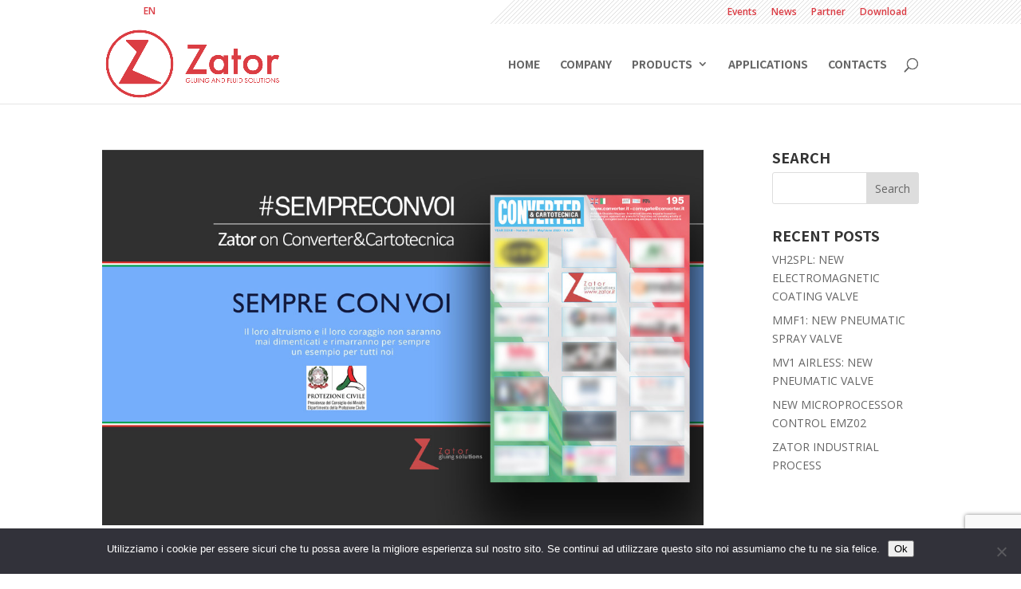

--- FILE ---
content_type: text/html; charset=utf-8
request_url: https://www.google.com/recaptcha/api2/anchor?ar=1&k=6LfKGtkZAAAAAHikgIZm8V0Ul2aNDsCvs7YcIzqx&co=aHR0cHM6Ly93d3cuemF0b3IuaXQ6NDQz&hl=en&v=PoyoqOPhxBO7pBk68S4YbpHZ&size=invisible&anchor-ms=20000&execute-ms=30000&cb=8fnbnpf19oeq
body_size: 48605
content:
<!DOCTYPE HTML><html dir="ltr" lang="en"><head><meta http-equiv="Content-Type" content="text/html; charset=UTF-8">
<meta http-equiv="X-UA-Compatible" content="IE=edge">
<title>reCAPTCHA</title>
<style type="text/css">
/* cyrillic-ext */
@font-face {
  font-family: 'Roboto';
  font-style: normal;
  font-weight: 400;
  font-stretch: 100%;
  src: url(//fonts.gstatic.com/s/roboto/v48/KFO7CnqEu92Fr1ME7kSn66aGLdTylUAMa3GUBHMdazTgWw.woff2) format('woff2');
  unicode-range: U+0460-052F, U+1C80-1C8A, U+20B4, U+2DE0-2DFF, U+A640-A69F, U+FE2E-FE2F;
}
/* cyrillic */
@font-face {
  font-family: 'Roboto';
  font-style: normal;
  font-weight: 400;
  font-stretch: 100%;
  src: url(//fonts.gstatic.com/s/roboto/v48/KFO7CnqEu92Fr1ME7kSn66aGLdTylUAMa3iUBHMdazTgWw.woff2) format('woff2');
  unicode-range: U+0301, U+0400-045F, U+0490-0491, U+04B0-04B1, U+2116;
}
/* greek-ext */
@font-face {
  font-family: 'Roboto';
  font-style: normal;
  font-weight: 400;
  font-stretch: 100%;
  src: url(//fonts.gstatic.com/s/roboto/v48/KFO7CnqEu92Fr1ME7kSn66aGLdTylUAMa3CUBHMdazTgWw.woff2) format('woff2');
  unicode-range: U+1F00-1FFF;
}
/* greek */
@font-face {
  font-family: 'Roboto';
  font-style: normal;
  font-weight: 400;
  font-stretch: 100%;
  src: url(//fonts.gstatic.com/s/roboto/v48/KFO7CnqEu92Fr1ME7kSn66aGLdTylUAMa3-UBHMdazTgWw.woff2) format('woff2');
  unicode-range: U+0370-0377, U+037A-037F, U+0384-038A, U+038C, U+038E-03A1, U+03A3-03FF;
}
/* math */
@font-face {
  font-family: 'Roboto';
  font-style: normal;
  font-weight: 400;
  font-stretch: 100%;
  src: url(//fonts.gstatic.com/s/roboto/v48/KFO7CnqEu92Fr1ME7kSn66aGLdTylUAMawCUBHMdazTgWw.woff2) format('woff2');
  unicode-range: U+0302-0303, U+0305, U+0307-0308, U+0310, U+0312, U+0315, U+031A, U+0326-0327, U+032C, U+032F-0330, U+0332-0333, U+0338, U+033A, U+0346, U+034D, U+0391-03A1, U+03A3-03A9, U+03B1-03C9, U+03D1, U+03D5-03D6, U+03F0-03F1, U+03F4-03F5, U+2016-2017, U+2034-2038, U+203C, U+2040, U+2043, U+2047, U+2050, U+2057, U+205F, U+2070-2071, U+2074-208E, U+2090-209C, U+20D0-20DC, U+20E1, U+20E5-20EF, U+2100-2112, U+2114-2115, U+2117-2121, U+2123-214F, U+2190, U+2192, U+2194-21AE, U+21B0-21E5, U+21F1-21F2, U+21F4-2211, U+2213-2214, U+2216-22FF, U+2308-230B, U+2310, U+2319, U+231C-2321, U+2336-237A, U+237C, U+2395, U+239B-23B7, U+23D0, U+23DC-23E1, U+2474-2475, U+25AF, U+25B3, U+25B7, U+25BD, U+25C1, U+25CA, U+25CC, U+25FB, U+266D-266F, U+27C0-27FF, U+2900-2AFF, U+2B0E-2B11, U+2B30-2B4C, U+2BFE, U+3030, U+FF5B, U+FF5D, U+1D400-1D7FF, U+1EE00-1EEFF;
}
/* symbols */
@font-face {
  font-family: 'Roboto';
  font-style: normal;
  font-weight: 400;
  font-stretch: 100%;
  src: url(//fonts.gstatic.com/s/roboto/v48/KFO7CnqEu92Fr1ME7kSn66aGLdTylUAMaxKUBHMdazTgWw.woff2) format('woff2');
  unicode-range: U+0001-000C, U+000E-001F, U+007F-009F, U+20DD-20E0, U+20E2-20E4, U+2150-218F, U+2190, U+2192, U+2194-2199, U+21AF, U+21E6-21F0, U+21F3, U+2218-2219, U+2299, U+22C4-22C6, U+2300-243F, U+2440-244A, U+2460-24FF, U+25A0-27BF, U+2800-28FF, U+2921-2922, U+2981, U+29BF, U+29EB, U+2B00-2BFF, U+4DC0-4DFF, U+FFF9-FFFB, U+10140-1018E, U+10190-1019C, U+101A0, U+101D0-101FD, U+102E0-102FB, U+10E60-10E7E, U+1D2C0-1D2D3, U+1D2E0-1D37F, U+1F000-1F0FF, U+1F100-1F1AD, U+1F1E6-1F1FF, U+1F30D-1F30F, U+1F315, U+1F31C, U+1F31E, U+1F320-1F32C, U+1F336, U+1F378, U+1F37D, U+1F382, U+1F393-1F39F, U+1F3A7-1F3A8, U+1F3AC-1F3AF, U+1F3C2, U+1F3C4-1F3C6, U+1F3CA-1F3CE, U+1F3D4-1F3E0, U+1F3ED, U+1F3F1-1F3F3, U+1F3F5-1F3F7, U+1F408, U+1F415, U+1F41F, U+1F426, U+1F43F, U+1F441-1F442, U+1F444, U+1F446-1F449, U+1F44C-1F44E, U+1F453, U+1F46A, U+1F47D, U+1F4A3, U+1F4B0, U+1F4B3, U+1F4B9, U+1F4BB, U+1F4BF, U+1F4C8-1F4CB, U+1F4D6, U+1F4DA, U+1F4DF, U+1F4E3-1F4E6, U+1F4EA-1F4ED, U+1F4F7, U+1F4F9-1F4FB, U+1F4FD-1F4FE, U+1F503, U+1F507-1F50B, U+1F50D, U+1F512-1F513, U+1F53E-1F54A, U+1F54F-1F5FA, U+1F610, U+1F650-1F67F, U+1F687, U+1F68D, U+1F691, U+1F694, U+1F698, U+1F6AD, U+1F6B2, U+1F6B9-1F6BA, U+1F6BC, U+1F6C6-1F6CF, U+1F6D3-1F6D7, U+1F6E0-1F6EA, U+1F6F0-1F6F3, U+1F6F7-1F6FC, U+1F700-1F7FF, U+1F800-1F80B, U+1F810-1F847, U+1F850-1F859, U+1F860-1F887, U+1F890-1F8AD, U+1F8B0-1F8BB, U+1F8C0-1F8C1, U+1F900-1F90B, U+1F93B, U+1F946, U+1F984, U+1F996, U+1F9E9, U+1FA00-1FA6F, U+1FA70-1FA7C, U+1FA80-1FA89, U+1FA8F-1FAC6, U+1FACE-1FADC, U+1FADF-1FAE9, U+1FAF0-1FAF8, U+1FB00-1FBFF;
}
/* vietnamese */
@font-face {
  font-family: 'Roboto';
  font-style: normal;
  font-weight: 400;
  font-stretch: 100%;
  src: url(//fonts.gstatic.com/s/roboto/v48/KFO7CnqEu92Fr1ME7kSn66aGLdTylUAMa3OUBHMdazTgWw.woff2) format('woff2');
  unicode-range: U+0102-0103, U+0110-0111, U+0128-0129, U+0168-0169, U+01A0-01A1, U+01AF-01B0, U+0300-0301, U+0303-0304, U+0308-0309, U+0323, U+0329, U+1EA0-1EF9, U+20AB;
}
/* latin-ext */
@font-face {
  font-family: 'Roboto';
  font-style: normal;
  font-weight: 400;
  font-stretch: 100%;
  src: url(//fonts.gstatic.com/s/roboto/v48/KFO7CnqEu92Fr1ME7kSn66aGLdTylUAMa3KUBHMdazTgWw.woff2) format('woff2');
  unicode-range: U+0100-02BA, U+02BD-02C5, U+02C7-02CC, U+02CE-02D7, U+02DD-02FF, U+0304, U+0308, U+0329, U+1D00-1DBF, U+1E00-1E9F, U+1EF2-1EFF, U+2020, U+20A0-20AB, U+20AD-20C0, U+2113, U+2C60-2C7F, U+A720-A7FF;
}
/* latin */
@font-face {
  font-family: 'Roboto';
  font-style: normal;
  font-weight: 400;
  font-stretch: 100%;
  src: url(//fonts.gstatic.com/s/roboto/v48/KFO7CnqEu92Fr1ME7kSn66aGLdTylUAMa3yUBHMdazQ.woff2) format('woff2');
  unicode-range: U+0000-00FF, U+0131, U+0152-0153, U+02BB-02BC, U+02C6, U+02DA, U+02DC, U+0304, U+0308, U+0329, U+2000-206F, U+20AC, U+2122, U+2191, U+2193, U+2212, U+2215, U+FEFF, U+FFFD;
}
/* cyrillic-ext */
@font-face {
  font-family: 'Roboto';
  font-style: normal;
  font-weight: 500;
  font-stretch: 100%;
  src: url(//fonts.gstatic.com/s/roboto/v48/KFO7CnqEu92Fr1ME7kSn66aGLdTylUAMa3GUBHMdazTgWw.woff2) format('woff2');
  unicode-range: U+0460-052F, U+1C80-1C8A, U+20B4, U+2DE0-2DFF, U+A640-A69F, U+FE2E-FE2F;
}
/* cyrillic */
@font-face {
  font-family: 'Roboto';
  font-style: normal;
  font-weight: 500;
  font-stretch: 100%;
  src: url(//fonts.gstatic.com/s/roboto/v48/KFO7CnqEu92Fr1ME7kSn66aGLdTylUAMa3iUBHMdazTgWw.woff2) format('woff2');
  unicode-range: U+0301, U+0400-045F, U+0490-0491, U+04B0-04B1, U+2116;
}
/* greek-ext */
@font-face {
  font-family: 'Roboto';
  font-style: normal;
  font-weight: 500;
  font-stretch: 100%;
  src: url(//fonts.gstatic.com/s/roboto/v48/KFO7CnqEu92Fr1ME7kSn66aGLdTylUAMa3CUBHMdazTgWw.woff2) format('woff2');
  unicode-range: U+1F00-1FFF;
}
/* greek */
@font-face {
  font-family: 'Roboto';
  font-style: normal;
  font-weight: 500;
  font-stretch: 100%;
  src: url(//fonts.gstatic.com/s/roboto/v48/KFO7CnqEu92Fr1ME7kSn66aGLdTylUAMa3-UBHMdazTgWw.woff2) format('woff2');
  unicode-range: U+0370-0377, U+037A-037F, U+0384-038A, U+038C, U+038E-03A1, U+03A3-03FF;
}
/* math */
@font-face {
  font-family: 'Roboto';
  font-style: normal;
  font-weight: 500;
  font-stretch: 100%;
  src: url(//fonts.gstatic.com/s/roboto/v48/KFO7CnqEu92Fr1ME7kSn66aGLdTylUAMawCUBHMdazTgWw.woff2) format('woff2');
  unicode-range: U+0302-0303, U+0305, U+0307-0308, U+0310, U+0312, U+0315, U+031A, U+0326-0327, U+032C, U+032F-0330, U+0332-0333, U+0338, U+033A, U+0346, U+034D, U+0391-03A1, U+03A3-03A9, U+03B1-03C9, U+03D1, U+03D5-03D6, U+03F0-03F1, U+03F4-03F5, U+2016-2017, U+2034-2038, U+203C, U+2040, U+2043, U+2047, U+2050, U+2057, U+205F, U+2070-2071, U+2074-208E, U+2090-209C, U+20D0-20DC, U+20E1, U+20E5-20EF, U+2100-2112, U+2114-2115, U+2117-2121, U+2123-214F, U+2190, U+2192, U+2194-21AE, U+21B0-21E5, U+21F1-21F2, U+21F4-2211, U+2213-2214, U+2216-22FF, U+2308-230B, U+2310, U+2319, U+231C-2321, U+2336-237A, U+237C, U+2395, U+239B-23B7, U+23D0, U+23DC-23E1, U+2474-2475, U+25AF, U+25B3, U+25B7, U+25BD, U+25C1, U+25CA, U+25CC, U+25FB, U+266D-266F, U+27C0-27FF, U+2900-2AFF, U+2B0E-2B11, U+2B30-2B4C, U+2BFE, U+3030, U+FF5B, U+FF5D, U+1D400-1D7FF, U+1EE00-1EEFF;
}
/* symbols */
@font-face {
  font-family: 'Roboto';
  font-style: normal;
  font-weight: 500;
  font-stretch: 100%;
  src: url(//fonts.gstatic.com/s/roboto/v48/KFO7CnqEu92Fr1ME7kSn66aGLdTylUAMaxKUBHMdazTgWw.woff2) format('woff2');
  unicode-range: U+0001-000C, U+000E-001F, U+007F-009F, U+20DD-20E0, U+20E2-20E4, U+2150-218F, U+2190, U+2192, U+2194-2199, U+21AF, U+21E6-21F0, U+21F3, U+2218-2219, U+2299, U+22C4-22C6, U+2300-243F, U+2440-244A, U+2460-24FF, U+25A0-27BF, U+2800-28FF, U+2921-2922, U+2981, U+29BF, U+29EB, U+2B00-2BFF, U+4DC0-4DFF, U+FFF9-FFFB, U+10140-1018E, U+10190-1019C, U+101A0, U+101D0-101FD, U+102E0-102FB, U+10E60-10E7E, U+1D2C0-1D2D3, U+1D2E0-1D37F, U+1F000-1F0FF, U+1F100-1F1AD, U+1F1E6-1F1FF, U+1F30D-1F30F, U+1F315, U+1F31C, U+1F31E, U+1F320-1F32C, U+1F336, U+1F378, U+1F37D, U+1F382, U+1F393-1F39F, U+1F3A7-1F3A8, U+1F3AC-1F3AF, U+1F3C2, U+1F3C4-1F3C6, U+1F3CA-1F3CE, U+1F3D4-1F3E0, U+1F3ED, U+1F3F1-1F3F3, U+1F3F5-1F3F7, U+1F408, U+1F415, U+1F41F, U+1F426, U+1F43F, U+1F441-1F442, U+1F444, U+1F446-1F449, U+1F44C-1F44E, U+1F453, U+1F46A, U+1F47D, U+1F4A3, U+1F4B0, U+1F4B3, U+1F4B9, U+1F4BB, U+1F4BF, U+1F4C8-1F4CB, U+1F4D6, U+1F4DA, U+1F4DF, U+1F4E3-1F4E6, U+1F4EA-1F4ED, U+1F4F7, U+1F4F9-1F4FB, U+1F4FD-1F4FE, U+1F503, U+1F507-1F50B, U+1F50D, U+1F512-1F513, U+1F53E-1F54A, U+1F54F-1F5FA, U+1F610, U+1F650-1F67F, U+1F687, U+1F68D, U+1F691, U+1F694, U+1F698, U+1F6AD, U+1F6B2, U+1F6B9-1F6BA, U+1F6BC, U+1F6C6-1F6CF, U+1F6D3-1F6D7, U+1F6E0-1F6EA, U+1F6F0-1F6F3, U+1F6F7-1F6FC, U+1F700-1F7FF, U+1F800-1F80B, U+1F810-1F847, U+1F850-1F859, U+1F860-1F887, U+1F890-1F8AD, U+1F8B0-1F8BB, U+1F8C0-1F8C1, U+1F900-1F90B, U+1F93B, U+1F946, U+1F984, U+1F996, U+1F9E9, U+1FA00-1FA6F, U+1FA70-1FA7C, U+1FA80-1FA89, U+1FA8F-1FAC6, U+1FACE-1FADC, U+1FADF-1FAE9, U+1FAF0-1FAF8, U+1FB00-1FBFF;
}
/* vietnamese */
@font-face {
  font-family: 'Roboto';
  font-style: normal;
  font-weight: 500;
  font-stretch: 100%;
  src: url(//fonts.gstatic.com/s/roboto/v48/KFO7CnqEu92Fr1ME7kSn66aGLdTylUAMa3OUBHMdazTgWw.woff2) format('woff2');
  unicode-range: U+0102-0103, U+0110-0111, U+0128-0129, U+0168-0169, U+01A0-01A1, U+01AF-01B0, U+0300-0301, U+0303-0304, U+0308-0309, U+0323, U+0329, U+1EA0-1EF9, U+20AB;
}
/* latin-ext */
@font-face {
  font-family: 'Roboto';
  font-style: normal;
  font-weight: 500;
  font-stretch: 100%;
  src: url(//fonts.gstatic.com/s/roboto/v48/KFO7CnqEu92Fr1ME7kSn66aGLdTylUAMa3KUBHMdazTgWw.woff2) format('woff2');
  unicode-range: U+0100-02BA, U+02BD-02C5, U+02C7-02CC, U+02CE-02D7, U+02DD-02FF, U+0304, U+0308, U+0329, U+1D00-1DBF, U+1E00-1E9F, U+1EF2-1EFF, U+2020, U+20A0-20AB, U+20AD-20C0, U+2113, U+2C60-2C7F, U+A720-A7FF;
}
/* latin */
@font-face {
  font-family: 'Roboto';
  font-style: normal;
  font-weight: 500;
  font-stretch: 100%;
  src: url(//fonts.gstatic.com/s/roboto/v48/KFO7CnqEu92Fr1ME7kSn66aGLdTylUAMa3yUBHMdazQ.woff2) format('woff2');
  unicode-range: U+0000-00FF, U+0131, U+0152-0153, U+02BB-02BC, U+02C6, U+02DA, U+02DC, U+0304, U+0308, U+0329, U+2000-206F, U+20AC, U+2122, U+2191, U+2193, U+2212, U+2215, U+FEFF, U+FFFD;
}
/* cyrillic-ext */
@font-face {
  font-family: 'Roboto';
  font-style: normal;
  font-weight: 900;
  font-stretch: 100%;
  src: url(//fonts.gstatic.com/s/roboto/v48/KFO7CnqEu92Fr1ME7kSn66aGLdTylUAMa3GUBHMdazTgWw.woff2) format('woff2');
  unicode-range: U+0460-052F, U+1C80-1C8A, U+20B4, U+2DE0-2DFF, U+A640-A69F, U+FE2E-FE2F;
}
/* cyrillic */
@font-face {
  font-family: 'Roboto';
  font-style: normal;
  font-weight: 900;
  font-stretch: 100%;
  src: url(//fonts.gstatic.com/s/roboto/v48/KFO7CnqEu92Fr1ME7kSn66aGLdTylUAMa3iUBHMdazTgWw.woff2) format('woff2');
  unicode-range: U+0301, U+0400-045F, U+0490-0491, U+04B0-04B1, U+2116;
}
/* greek-ext */
@font-face {
  font-family: 'Roboto';
  font-style: normal;
  font-weight: 900;
  font-stretch: 100%;
  src: url(//fonts.gstatic.com/s/roboto/v48/KFO7CnqEu92Fr1ME7kSn66aGLdTylUAMa3CUBHMdazTgWw.woff2) format('woff2');
  unicode-range: U+1F00-1FFF;
}
/* greek */
@font-face {
  font-family: 'Roboto';
  font-style: normal;
  font-weight: 900;
  font-stretch: 100%;
  src: url(//fonts.gstatic.com/s/roboto/v48/KFO7CnqEu92Fr1ME7kSn66aGLdTylUAMa3-UBHMdazTgWw.woff2) format('woff2');
  unicode-range: U+0370-0377, U+037A-037F, U+0384-038A, U+038C, U+038E-03A1, U+03A3-03FF;
}
/* math */
@font-face {
  font-family: 'Roboto';
  font-style: normal;
  font-weight: 900;
  font-stretch: 100%;
  src: url(//fonts.gstatic.com/s/roboto/v48/KFO7CnqEu92Fr1ME7kSn66aGLdTylUAMawCUBHMdazTgWw.woff2) format('woff2');
  unicode-range: U+0302-0303, U+0305, U+0307-0308, U+0310, U+0312, U+0315, U+031A, U+0326-0327, U+032C, U+032F-0330, U+0332-0333, U+0338, U+033A, U+0346, U+034D, U+0391-03A1, U+03A3-03A9, U+03B1-03C9, U+03D1, U+03D5-03D6, U+03F0-03F1, U+03F4-03F5, U+2016-2017, U+2034-2038, U+203C, U+2040, U+2043, U+2047, U+2050, U+2057, U+205F, U+2070-2071, U+2074-208E, U+2090-209C, U+20D0-20DC, U+20E1, U+20E5-20EF, U+2100-2112, U+2114-2115, U+2117-2121, U+2123-214F, U+2190, U+2192, U+2194-21AE, U+21B0-21E5, U+21F1-21F2, U+21F4-2211, U+2213-2214, U+2216-22FF, U+2308-230B, U+2310, U+2319, U+231C-2321, U+2336-237A, U+237C, U+2395, U+239B-23B7, U+23D0, U+23DC-23E1, U+2474-2475, U+25AF, U+25B3, U+25B7, U+25BD, U+25C1, U+25CA, U+25CC, U+25FB, U+266D-266F, U+27C0-27FF, U+2900-2AFF, U+2B0E-2B11, U+2B30-2B4C, U+2BFE, U+3030, U+FF5B, U+FF5D, U+1D400-1D7FF, U+1EE00-1EEFF;
}
/* symbols */
@font-face {
  font-family: 'Roboto';
  font-style: normal;
  font-weight: 900;
  font-stretch: 100%;
  src: url(//fonts.gstatic.com/s/roboto/v48/KFO7CnqEu92Fr1ME7kSn66aGLdTylUAMaxKUBHMdazTgWw.woff2) format('woff2');
  unicode-range: U+0001-000C, U+000E-001F, U+007F-009F, U+20DD-20E0, U+20E2-20E4, U+2150-218F, U+2190, U+2192, U+2194-2199, U+21AF, U+21E6-21F0, U+21F3, U+2218-2219, U+2299, U+22C4-22C6, U+2300-243F, U+2440-244A, U+2460-24FF, U+25A0-27BF, U+2800-28FF, U+2921-2922, U+2981, U+29BF, U+29EB, U+2B00-2BFF, U+4DC0-4DFF, U+FFF9-FFFB, U+10140-1018E, U+10190-1019C, U+101A0, U+101D0-101FD, U+102E0-102FB, U+10E60-10E7E, U+1D2C0-1D2D3, U+1D2E0-1D37F, U+1F000-1F0FF, U+1F100-1F1AD, U+1F1E6-1F1FF, U+1F30D-1F30F, U+1F315, U+1F31C, U+1F31E, U+1F320-1F32C, U+1F336, U+1F378, U+1F37D, U+1F382, U+1F393-1F39F, U+1F3A7-1F3A8, U+1F3AC-1F3AF, U+1F3C2, U+1F3C4-1F3C6, U+1F3CA-1F3CE, U+1F3D4-1F3E0, U+1F3ED, U+1F3F1-1F3F3, U+1F3F5-1F3F7, U+1F408, U+1F415, U+1F41F, U+1F426, U+1F43F, U+1F441-1F442, U+1F444, U+1F446-1F449, U+1F44C-1F44E, U+1F453, U+1F46A, U+1F47D, U+1F4A3, U+1F4B0, U+1F4B3, U+1F4B9, U+1F4BB, U+1F4BF, U+1F4C8-1F4CB, U+1F4D6, U+1F4DA, U+1F4DF, U+1F4E3-1F4E6, U+1F4EA-1F4ED, U+1F4F7, U+1F4F9-1F4FB, U+1F4FD-1F4FE, U+1F503, U+1F507-1F50B, U+1F50D, U+1F512-1F513, U+1F53E-1F54A, U+1F54F-1F5FA, U+1F610, U+1F650-1F67F, U+1F687, U+1F68D, U+1F691, U+1F694, U+1F698, U+1F6AD, U+1F6B2, U+1F6B9-1F6BA, U+1F6BC, U+1F6C6-1F6CF, U+1F6D3-1F6D7, U+1F6E0-1F6EA, U+1F6F0-1F6F3, U+1F6F7-1F6FC, U+1F700-1F7FF, U+1F800-1F80B, U+1F810-1F847, U+1F850-1F859, U+1F860-1F887, U+1F890-1F8AD, U+1F8B0-1F8BB, U+1F8C0-1F8C1, U+1F900-1F90B, U+1F93B, U+1F946, U+1F984, U+1F996, U+1F9E9, U+1FA00-1FA6F, U+1FA70-1FA7C, U+1FA80-1FA89, U+1FA8F-1FAC6, U+1FACE-1FADC, U+1FADF-1FAE9, U+1FAF0-1FAF8, U+1FB00-1FBFF;
}
/* vietnamese */
@font-face {
  font-family: 'Roboto';
  font-style: normal;
  font-weight: 900;
  font-stretch: 100%;
  src: url(//fonts.gstatic.com/s/roboto/v48/KFO7CnqEu92Fr1ME7kSn66aGLdTylUAMa3OUBHMdazTgWw.woff2) format('woff2');
  unicode-range: U+0102-0103, U+0110-0111, U+0128-0129, U+0168-0169, U+01A0-01A1, U+01AF-01B0, U+0300-0301, U+0303-0304, U+0308-0309, U+0323, U+0329, U+1EA0-1EF9, U+20AB;
}
/* latin-ext */
@font-face {
  font-family: 'Roboto';
  font-style: normal;
  font-weight: 900;
  font-stretch: 100%;
  src: url(//fonts.gstatic.com/s/roboto/v48/KFO7CnqEu92Fr1ME7kSn66aGLdTylUAMa3KUBHMdazTgWw.woff2) format('woff2');
  unicode-range: U+0100-02BA, U+02BD-02C5, U+02C7-02CC, U+02CE-02D7, U+02DD-02FF, U+0304, U+0308, U+0329, U+1D00-1DBF, U+1E00-1E9F, U+1EF2-1EFF, U+2020, U+20A0-20AB, U+20AD-20C0, U+2113, U+2C60-2C7F, U+A720-A7FF;
}
/* latin */
@font-face {
  font-family: 'Roboto';
  font-style: normal;
  font-weight: 900;
  font-stretch: 100%;
  src: url(//fonts.gstatic.com/s/roboto/v48/KFO7CnqEu92Fr1ME7kSn66aGLdTylUAMa3yUBHMdazQ.woff2) format('woff2');
  unicode-range: U+0000-00FF, U+0131, U+0152-0153, U+02BB-02BC, U+02C6, U+02DA, U+02DC, U+0304, U+0308, U+0329, U+2000-206F, U+20AC, U+2122, U+2191, U+2193, U+2212, U+2215, U+FEFF, U+FFFD;
}

</style>
<link rel="stylesheet" type="text/css" href="https://www.gstatic.com/recaptcha/releases/PoyoqOPhxBO7pBk68S4YbpHZ/styles__ltr.css">
<script nonce="QZ_6Fjrp_Pwg-0WvKWOFdw" type="text/javascript">window['__recaptcha_api'] = 'https://www.google.com/recaptcha/api2/';</script>
<script type="text/javascript" src="https://www.gstatic.com/recaptcha/releases/PoyoqOPhxBO7pBk68S4YbpHZ/recaptcha__en.js" nonce="QZ_6Fjrp_Pwg-0WvKWOFdw">
      
    </script></head>
<body><div id="rc-anchor-alert" class="rc-anchor-alert"></div>
<input type="hidden" id="recaptcha-token" value="[base64]">
<script type="text/javascript" nonce="QZ_6Fjrp_Pwg-0WvKWOFdw">
      recaptcha.anchor.Main.init("[\x22ainput\x22,[\x22bgdata\x22,\x22\x22,\[base64]/[base64]/MjU1Ong/[base64]/[base64]/[base64]/[base64]/[base64]/[base64]/[base64]/[base64]/[base64]/[base64]/[base64]/[base64]/[base64]/[base64]/[base64]\\u003d\x22,\[base64]\x22,\x22w5bCtkLCp8OjJsOCHsOuci7CqsKCQsKJM1B8wrNOw4bDtE3DncOiw65QwrIwT216w6zDtMOow6/DmMOnwoHDnsKgw4YlwohwL8KQQMOzw7PCrMK3w5nDhMKUwoczw5TDnSdhXXEle8Oow6c5w4LComzDtj/DpcOCwp7DixTCusOJwpdWw5rDkGXDgCMbw4RpAMKrecKxYUfDicKwwqccFMKhTxk/[base64]/axF4cMOVw5vCgWsifsOPZE8qUB/Cp3bDu8KWFmtjw5jDomR0wp5MJiPDjhh0wpnDmCrCr1gYZF5Cw4HCk190e8OOwqIEwpzDnT0Lw6/ChRB+U8OdQ8KfJcOgFMOTVnrDsiFhw4fChzTDigF1S8Kiw4UXwpzDksOrR8OcNHzDr8OkTcO+TsKqw5zDksKxOi9tbcO5w4XCh2DCm0wMwoI/[base64]/DvicNw4bCvF99w6VsN1bCpxvCoV7CucONR8OoFcOKesO6dRRjAG07wpZtDsKTw67CtGIgw5oow5LDlMKiXsKFw5Zxw5vDgx3CqywDBybDn1XCpQMvw6lqw458VGvCscO8w4jCgMKrw5kRw7jDnsOqw7pIwpc4U8OwDcOWCcKtV8Oww73CqMOEw6/Dl8KdHGojIA5uwqLDosKZC0rChWpfF8O0M8O5w6LCo8KFDMOLVMKHwpjDocOSwqXDgcOVKyl7w7hGwog3KMOYNsOYfMOGw6N8KsK9DEnCvF3DosKiwq8EdE7CujDDjcKIfsOKd8O6DsOow5xNHsKjSzAkSxLDgHrDksKJw5NgHmDDqiZnbR56XSIPJcOuwq/Ci8OpXsOPcVQ9KG3CtcOjZMOxHMKMwoQXR8O8wolzBcKuwqcMLQsxJmgKV1gkRsOFM0nCv2bChRUew5plwoHChMOUExUYw7J/SMKOwozCjMKew5/CosO3w73DuMOdO8OZw7wewozCrmfDq8KiRcO6d8OfXjjDiUV3w7M4ZcOBwqnDv0MHw7tcTcKIOS7Dj8K6w6tlwpfCrlYfw6rCoFVVw7vDrHgYwp8Vw7pIHkHCtMO/[base64]/DmMOpw5Rwwp/DmMK5wqYKw6QBw5LCpzTDhsKqdXbCq3PCkE0zw6XDgMKuw5VwbcKaw4jClHcQw5LCkMKzwrURw7XCkWNOHMOuRBvDkcOQZMOjw4oOw7IFKGfDjcKvCwbCgFJiwoU2Y8OHwoPDrQDCicK3w4d+w5XDiTYMw44Pw4HDsQ3DnnDDp8Kzw4nChiLDpMKvwqLCrsOewqUIw6/DtQV5UVBrwpZJZsKQVMK4McOCwo9aSDPCiyfDtknDkcKlN0zCtMKjw7vCsj8Swr7CqsOuBHbCkkJHHsKWXAnCgXgSOAkEEcOHfHU9XBbDgRbDhBTDpMKVwqLCqsOdasOKanPDt8KKOUNSFsOEw41vOkbDvCFmUcK6w6XCrcK/VcOowoXDsUzDssOGwrtPwpHDv3fDhcOJwpIfwq0XwonCmMK1WcKhwpdmwrXDtwnCsi1nw5LDrVnCujPDkMOyD8OsScOiDD1Xwqljw5kjw4vDt1JaRQh6wq9NdcOqK2wGwrDCo1YDGSzCl8Ogd8OWwopBw63Ct8OddcOZwpLDisKaej/Dr8KCZsK1wqfDsHUTwqI0w4/DpsKFZ1MQwrTDoz1Sw4jDhlLCsHEnVHDCu8KMw7DCkyxSw4/ChcKqKklew7PDqi11wrXCvk8Aw5TCk8OTNsOEw5IRw59yUMKoG0jDusKKecOeXHHDl11AJ3xXEXTDoGRLM1TDgsOuI1wbw5hpwoQnKnkJNsOqwp/CjUvCssOfbjLCsMKAEFkuwpNwwrhieMKmTcOUwpMnwqnCnMOPw7w5woZkwr8RGwrDkF7Ck8KhH2Vyw5XChTTCr8K9wpw9P8Onw7LCm0d3dMKiKX/CuMO/eMO0w4IIw5Jbw6tww4ssL8O/agUvwoVBw6/[base64]/ScOTw7RjRMOfw5LCoAjDiG1cw6NlG2lBw5IBf13DrF7CkDDDusOGw7rDmHdrE1nCs2dsw6PCt8KnSU9/MUjDrzUJTcK3wojCtlfCqx3ClsOEwrHDtxPCrU3CgsOIwo/Dv8KoTcOQwoFxM0UhREnCpljCpU5/w63Du8OQcQEnVsO6wpTCvU/CmHBsworDiUZRUMOEL3nCjRXCkMK0MsKHDR/Du8ONT8KeMcK5w5bDihoXCF/DqE0Gw710wqXDg8OXHcKTN8OOOcOAw6vCisOswpB1wrAuw4/DuDPClRwVJWx1w4FMw5HCqzwkdX5haBlIwoAZXF5bLcOJwq3Cjn3CliYESsO6w6ZgwoQMwonDusK2wqIsJTXDscK9VQvDjmtSw5tgwoDCmsO7ZMKpw5Iqwr/ChWtcXMO3w63DjlrDpSbDisK3w5N1wpdgdVFHw7/DjMK5w7zDtBtaw4jDqcK7wppdGmVzwqnDiTfClQ9Kw53DsCzDjAhfw67DkFnCjGUuw5bCry7CgcOPBMOuVcKSwrHDvx/CqcOSKMKIaXFUwr/Cr27CmMKdw67DmcKBU8OGwo7DvF5DFsKBw57Dg8KBV8Ofw6nCrMOEQMKzwrlhw6dERi0Ff8OuBMK9wrVNwoMcwrxQT1NjDU7Dry7Ds8KKwpoRw6RQwrDCvXcCBy7DjwE3GcOVSmpIR8K7ZsKBwqbCgMOJw7zDmkshEsOTwovCssKzZg/ChxUPwo7DocKLMsKgGmYzw7LDuQ08d24pw6shwpcuAcOWK8KqHSXClsKsTnjDrcO1MGvDlcOmPwh2QRsif8KWwpoqHVVowpNYJB/CjEoFIiBKdV8QdxbDs8OHwqvCosOHb8K7Kk7Cvn/DtMKmRcKzw6fDrylGDDU/w4/Dp8OqTS/Dv8K/wpwMf8OAw705wqrCtgbCh8OAThtBGzciX8K1ZWIAw7HCozzDtFjCnHXCgsKew67Dql0PWzQfwoDDglxRwo9/w5gWA8O5WVrDjMKVQsOfwpRXYcOdw4LCgcKpQhLClMKbwr0Pw7/[base64]/Cv8OmwrvCk8Ohw77DgcKxwoHDvMOYwrLDsGTDsE41w4hywrTDjhnDo8K2IVwoVQ4kw7sVOixjwpEQBcOrIXpRWzfChcOBw6DDusK2wphmw7FfwoFRZV7DpSjCtsKLdBJmwpkXf8KbcsOZw7NkS8O+wrlzw7Q4Jhorw68/w7kAVMOgDUjCtQvCrC0bw6PDlcK/wrDCgcKnwpHDgQnCqFTDqMKNf8KwwpvCtMKKNcKSw4fCuyp9wo85MMKnw5Ejwq1DwpHCs8OtPMKtw6FIw5ADGxjCqsKmw4XDmxAHwrjDocKXKMOOwpYFwo/DknLDkMKswoHCkcK1CEHDkQTCj8Kkw68Uwq7CocKDwp5hwoIGAC7Cu0zCvGfDosKLHMK1wqEhbC/[base64]/DmGVdwrEUcMOFIjtiw4nDmnLCuDFnd0rCsxNlU8KDPsOzwofDlUEwwqxzS8ODw4DDlMKhL8Kzw6nDvsKJw7daw5kBcMKuwr3DmsK/HBlLTsOTQ8OENcOSwrhWZ2R8w4k9w4gGdyceEnTDtVlXMsKEaXkEfFx/wo5cPsKnw6zCtMOoETE4w71JGMKjOsKawpMZannCtHM0c8KXeijDksKNKsKQwr5bC8O3w7PDugxDw4EZw6U/ZMKGH1PCnMOMAcO+wprCqMOuw7sifWzDg0jDsBMDwqQhw4TClcKsXUvDkMODEWnCg8OqSMKEBBDCrghbw51pwp7CvwYCPMO6FBMCwrUNcMKCwrnDgGnCjVjDlALCj8OJwovDr8KEWsOVXWouw7JOcGx1bMO8PV7Du8KEVcKew7ACRD/Dkw99SgTDkcKVw7MWd8KWRwUKw7ZuwrNIwqxOw5LCp3bCnMK+HU4lecOZJ8O9fcK2TXB7wprDpUEJw6seRyfCn8O6wpkya0Uhw7Mlw57Cv8KWG8OXICs5IF/ChcOEY8ODQMO7Y08bE2TDu8KbbMKyw5HDlCXCiSBbfCnDlRooS0ocw7fDrjjDjSTDjVXCssOjwpvDncO5G8Owf8OBwohoSkxAZMKDw4HCocKyE8OzBnpBBcO3w55sw6nDr0p6wqXDu8OGwrYMw7F9w4XCmjnDjE7Dl0/[base64]/DhEFcFDTDqVEAw4ZLIR4LPsKPw6DDhjk3RwrDun/[base64]/[base64]/w63Dh8K6fiB4IcOpwrxrRk9ywobDqDoKYMKUw53DoMKvG1bDsz1uQwHCth/Dv8O2worCgF3CucOew5bDr1zCtA3CsVo1TcKwSWA+AlvDgyFCeWsCwrPCocOMPWouX33CqMOawq8WGTA8YQTDpMKbwozCtcKww7zCiVXDusOxw6bDiHMnwo7DjMOiwq3CqcKMD3LDhsKAwqJsw5w4wpbDuMO/w54xw4tBMhtgMcOwQyDDrCTCpMOYUMOna8KWw5rDhsOkIsOvw4hbFsOHCAbCgD4pw4IIccOKe8KsUWcYw4YKFMKKFUbCk8KADzjChcO/[base64]/DrF/DqwvChRZSARVEKWfDqgEDCEU4w7sWZMOHQwg6QEDDqG5twqcKbMORasOcdXFrUcOswrXCgkZWUsK5U8KMb8OiwqMXw5lSw5DCqCIFwr9DwqjDpQfCgMOAFXLCiRwaw7zCvMKFw4BZw5piw7R4PsK/wpFZw4LDkXnDrX4STTlLwpjCo8KlTsO0T8ONZsOMw6XCj1DCv37CnMKLI24ocHjDvEJuM8KFPTJ2NMKWEcKDSkU+HwohT8KQw5Adw6xxw4jDqMK0BsOnwpdAw4TDuhVNw7pZcsK7wocgaUcWw4YqZ8O/w6dlEMKiwpfDn8OJw7UrwqESwqUnV0Qia8OfwpUkRcOcw4bDisKsw41yOcKKLBMawq09dMKfw7TDigBrwojDokA8woQUwpjCp8O8wqLChMKyw73Dinw2wp3Csh4nKizCuMK6w5h6PEB6SUvClRnCnEpewpJ2wprCjno/wrTCvTbCvFHCkMKkbiTDpHnDnzc/cT3CgMKFZmpQw5/[base64]/ChcOwwpkEw4bDncOhCcK2w6bCjsOCZAkow67ChG7DiCXCrlzCmE3CtHbCi3ULQnpHwqVvwqfDhBBKwqTCn8O2wr7Dt8OUwr4CwqwOHcO6woB7A0Uzw5ZtOcOJwp1swow+B38GwpUIegrCisOuOD13wqzDvivDpMK9wo/Co8OvwrrDmsO9B8KbV8OKw6oHckRdFBvDjMKyUsOsHMKiacOww6zChTDCnQ3DtnxkKGhKFsKQYAvDt1TDnlnDu8OEN8O/f8O0wr4wRVbCusOYw4HDpMKmI8KUwrxYw6rDlUXCoSxSM1RUwqnDosOHw5HCp8KCwqAawoV1D8K1M1zCmMKaw4wvwqTCs2bCg1QSw5TDmDhrQMK9w5TChR1OwpUzMMKyw41xAzdNVDJsR8K8a1EgZsOEw4M5XlY+w6Ncw73Dr8O5TcO1w4/DjC/DmcKAC8K4wq8NdcKew6xYw5MtTcOaasO3QWTCjkTDv3fCqsOESsO8wqMBesKKwq0wCcO8NMO1XnnDssO4MWPCmj/[base64]/ClQTDscOZw40uWcOiCC/DoMOPwoJfKcOAZcO7wpAUw7A5L8OBwpE2w7IiEwzCgBkIwqtbfCDCghZ0OR3Cij3CtnMjwrMuw7LDm3tiWcOSWcK8OgbCvMOzwrPCkEZlwqvCj8OrBcOoGsKOZVNKwqrDuMO/[base64]/DgXLDnVfDljPDmcKeCGvDi2/CsynDhkB6wplZwqdQwpLDrjkXwprCt15Rw5XDoUnClWPCoEfDvMOYw4Row5XDvMKISTfCmnvCgh8AVCXDvcOfw6vDo8O1GcKrwqoyw5zDp2R2woXCu3t/YcKJw4TCtcKvG8KGwr9uwoPDkcK/VcKbwrPChz7CmcOVHSVrIzBZw4jCgyDCisKWwp54w5DCi8KiwqXCj8K4w5N3FSA7w44+wr1oJAYhacKXB13CtSxRXMO9wqcUw6tbwqDCtgfCtcKfH1/Dm8K+w6Bnw6IiNsO4wr3CmiJ9FsOOwr9LdXLCpQlxw5rCpBbDpsK+LcKEIsK/[base64]/DjDrCusKJIFEEwo0fw6/Dr8Kuw4dyFsKQZwrDk8KVw6vDtELDnsOGKsOXwqpHdB0GXl1wHzsEw6XDjsOoAnFCw5HClhIiwqkzUMKNw5rDncKYwo/[base64]/bcKCw6jCnUzDkcO+wpkgCMKFGQNpasKQw4/CvsKsaMKhw4MbTcKQwpEochLDqWLChcKiwppvQMOxw7A1DV16wrg+UMOVF8O0wrc0a8KHbgchwpDCssKOwod0w4jDmMKnB1LCjWnCt3VMLsKIw78dw7bCmnsFYngaDmInwqMGH01LAcOkN0s+HX/CksOtdcKCwpjDosOXw4nDnlwxNsKIw4PDohBEY8OHw5xEDy7CgB1JOkU6w6/CjMO0wpDDlxDDkDBrDsKzcnc2wqnDg1tZwqzDllrCjEdowprDsRVOCRDDhz01wqPDpTnCtMKuwq5/[base64]/DmcK2w5NOw4rDmcKow7rDmRvDncKwwpQfOsKSHgHCu8OOw5/CkAVRW8KUw6lDwrvDrUcQw5LDosKJwpDDgcK0wpxGw4TCmMOkwqRsGgBZAlQmMiPChQBjQkA/eRAuwr8ew4BEf8Oaw4wNHBzDnsOBE8Kcw7YCw48hw6DCoMKqIQtlFmbDrlUgw5nDmyMDw73DkcKMSMOrMwvDvcOHZlnCr0kFe2TDosKtw6stSMO7wp4xw4FHwqp/w6jDoMKQPsO6wqQYw7wERsOvGsKuw4/[base64]/wpp1E8OxfsKdM8OnGnTCvi/DisKKSTDDrsO9Q2opasO/MAp1FsOFDwLCvcK8w5Edwo7Ck8K1wqZvwqkiwqnCuWLDhV3DtcKPNsOxViLCssKpVF3CvsKXdcOaw44Yw645LW8Bw70tBwfCpsOjw47CulZAwqxAMcK/M8OLBMODwro9M39Vw5XDtsKKPcKew77CksOZfhBDYcKUwqTDiMKVw7/Cv8K1KlrChcO9wqzCqkHDmTnDnS01cSfDrMOiwqUrJMOqw592M8ODRMOvw7A1czDDmhzCmhzDq1rDs8KGHi/DuFkNwq7Ct2nCjcKTJy1mw7TDoMK4w6orwqsrOXxpLxJbd8OMw6pYw7ZLwqnDoX43w4w5w7tPwr4/[base64]/CunhmwrbDr8KgfUAEw5rCqWkSw5LCkVjDrcKwwrEXO8KqwqNHWMKzARnDtBBNwppXwqUawq7Cly/DlcKyKHDDuDrDgRvDuSnCmEYEwpMkeXjCkmXCqnYpN8KCw4XDncKtKlLDj2R/w5bDl8OKw6l+a2rDqsKEesKVPsOOw7JlAjLCpMKocjzDl8KlLXlqYMOVw7vCqzvClMKHw5PCtSvCoCAHw7HDusOKTcK8w5rCgcK5w5HCmU3DjxAvY8OAC0XCt2LCk0dYAMKHAhovw5NyPxtWGcObwq/Dv8KcW8KwwpHDk3IHw64Awp/CixvDncOgwoNKwqvCuxDDkTrDjl5ZdcOuOl3CtQDDiSnCtsO3w6UNw5TCn8OKaSjDrydyw4FDUcKdSUnDvRY1em/CkcKEcU0awoVww49hwocqwpNSbMKDJsOkwpE2wqQqWsKvX8OXwpUXw7jDtX5pwpl0w4jDhcOnwqPCqhI8w73DvsOIC8Knw4jCucO/[base64]/NAPClQjDhUhswp/DsjwVwrgRw4DDoXfDrQ5IVFHCrjAOworDoTrDu8OBV0HDrXAZwqV8KlzCmcKww75gw5TCoxAMOQUIwqQ4X8OMQifCtMOowqE4eMKFAcKEw5obwrh0w7lcw47CqMKoUx/Chx3CoMKkVsK9w7sbwqzCv8KGw5fDlArDhnnDlCJtL8Ojwplmwpg/w4oBeMOhXcO3wpnDt8OadCrCuhvDvsOcw6bColjCrsKhwohbwo19wr4xwolgVsODQVfCjsOqQ2F2KcKdw4ZFb1EUwpwpwqDDhXRcacO9wqk4w6FeHMOjYsOUwrTDssK7Qn/[base64]/[base64]/Dq8KNwqEbS00NU24VD8KWw6rDoMKgwobChMO7w4pcwpUIOWAtbTXCjAtSw6kMLcOPwrHChnrDgcK7Uj3Dn8KywpfCucKrPMO2w63DgcKyw5bCvHDDlHs+wpvDjcOPwp0xwrwvw7jDqMOhw6EQW8O7OcKpF8Ojw5LDo0wsfGw5w6nCihUmwr3CiMO4w40/EMOVw5kOw7zCpMK8w4V/wqQKaxpjGcOUw7AewqQ4ShPDosOaPjsawqgNF0bDiMOMw7B6V8K5wp/DrGsBwrNkw4fCiG3DgDxlw4rDhUApIkwyM1RdAsKowqICw58qZ8OTw7Ekwr9wITPCnMO9wocaw5BJJcONw6/Dpjw3wonDsF7DqgNRZ2ULwrhTTsKdHsOgwoQiw7A3dMK8w7zCtHvCkzLCscOxw4/CvMOjaRvDjDTCry1ywqomwpxDMxEUwq/DucKzG19yVMOLw4FdFmMMwrRUTjfClFR5fcOfw40JwpNAY8OIdsK3XD84w5HCkShRFwUVXMOjw4E/[base64]/w5TDo8OTCMOKLS9/[base64]/w5Nsw5N7w77DliLDssKnw6XCv8OLwrzCvwBmfMKBT8Ofw71yecKfwpHDj8OVHsOPGsKdwq7CvXR6w6lKw5vChMKaMMOjS2zCp8OcwoESw4LDm8O8w7/DqXYGw5DCjsO/w413wrvCmVJZwrN+GsOtwpXDjcKVMQ/DusOzwr5HRcO2c8KnwpnDmWzDqSY0wpbDg3lnw5Z+FcKdw79EFcKsNsO4A092w5dpTMKSQcKnKMKSI8KzecKBSiVKw5xQwqPDnsOOw6/CncKfIMKbd8O/a8KyworCmhgyLMK2JcKCScO1wpQmwqnCtlzCjSEBwptcUyzDm0B0Sk/Ds8KFw6EnwpcLD8OHMcKRw43Cs8KPNx3CgMKsV8KsRQsHV8OrYQYhAcOYw69Sw5PDmCXChEDDv1l8OEwOc8KEwp/Do8KnPk7DusKiOcOkFsOmwqnDqBczXz1WwpfDicO9wqhBw6bDvn/[base64]/[base64]/DpsKLwqXCicKOwpvCrHhBDljCocOmR8KLBlh2woBWw6bCncOTw6jCmTLCkMKzwprDgkFmHUsBBHnCk2/[base64]/w4XCm3bCnQbDncOVFsKSAWxNN8KQw7jDmMKfwoAVw5XDocO5J8Kdw45pwqQ2VDnDh8KBw4w7TQtBwoFCGzPCmQLCqi3CtBZKw7o9SsO0w7rCoRxQwoA3B3bDjnnCn8KLJV52w60DUMK0wpAQXcKCw44IRFvCs0TCvzxDwrnDnsKew4Uaw4F9CQ3DnsONw7/DiFAUwobCuHzDh8O2MCBXw5p0MMOGw4JyFsO/esKqQcO/wr3CksKPwogkJMKkw7QjCTvClQ8NOirDkglRRsKOH8O2GCA1w5F7wpjDocOEScOdw47DksKOesOUbMOWesKNwqnCiV/DohgzVzYhwonCq8KUKsK/[base64]/w4M3M8K/BMKGwohywqd+wpokwpfCtHrCrcObO8KHFsO4CAPDu8Kqwr1KM2DDm2xOw7tEw6jDvFE3w5QVeVZea0vCpBQ1IMOQCMKAwqwpEMOhw6bDg8OdwowULRPDu8K5w7zDqMKdBMKMBAh4EG0jwqoAwqc0w6tlwoLDhB/CoMKhw7wswqdxCMOSLybCjTZTw6rCp8O9wo/[base64]/Dj2HDq25Kw4wbw5jDmw9Qc2N6FcKEw5NCw5NgwqMYw7zCow/[base64]/Ctz9OV2Fvw5hVw4xnBMKKb8OrwqvDtQ/CoHJPckzDtzLCv8KwI8KzQRJAw6h4YmLClGBKw5oow6fDmcOrM3LCgBLDnsKjb8OPScKzwqZqQcOOJcOybBbDg3R+BcOiwoHCmHYWw4XDpsOeXcKea8KvPltcw5FQw4N9w4oGITQKcVHCoQTCqsOyJAEww77ClcOgwozCtBFkw44Ywq/DgD/Dlhogw5fCv8OPKsOYJsKnw7AuEsKrwrkPwqDCisKKbwMEIMOMBsKEw6HDt2wQw7U7wpnCm0/DoEJyecKXw7wjwqt9GFTDlMOWT0rDllF+QsKFPFDDoWbCtUXDlC1PZ8KKIMKFwqjDo8KEwofCvcK2QsOYwrLCt1/DkDrDkjtFw6R/w6NjwpMoecKKw4HDo8OyAMKpwq7CtS3Dj8O0d8OEwozCkcOWw5/Ch8OGw7dUwot3w754R3XCpQ3DmykYUMKKScKJYMK6w5fChAp/wq1qTwvCqTQLw4kSJATDnMKLwqLDvMKFw5bDuy9Aw73DpMKWW8Orw7tSwrcpJ8KcwotUHMKSw5/CukbCt8OJw4jCthFpG8KZwrdmBxrDpsKDEmLDjMO9JHtALC/CkHfDr1FAw7dcKcKEUcOdw7/CusKtAnvDi8OEwo3CmcKBw5dowqEFbcKOwrbCmMK2w67Do2fCncKrJBl6Z0nDucOpwpQuKTkJwqvDnGFpS8KEwqkLXMKAElTDux/CpHzDkGE6FTzDg8OGwqZqH8KnC3TCg8KWEW9ywp3DpcOCwonDpmfDmVZuw5k0W8OlIcOqbwUIwp3CjyTDg8KfCn/DsnFrwojDo8KswqRUKsOEUX3CjcKobVjCtnVAV8OiAMKzw5HDl8K7QsKwK8OXI3h1w7jCvsKawoHDu8KuDCHDhsOawoN3O8K3w53Ds8Kgw7R3C0/CqsK5CSgRbA7CmMOjw5jCjsKUbkY3UMOlOsOMwpEvwoQAYl3Dj8O3w6sUw4DDj3/Dp2PDsMK8Q8KDYwERLcOawoxVwonDm2DCkcO2I8ObAhLCkcK7QMK9wokEGCBFLkxqG8O9IHDCocOPRsO2w7zDh8O5M8OfwrxOw5PChcOWw48gwosgLcOodx97w6V5BsODw69Lwp4/[base64]/w7EPZcO7JXXCpGDCpRHCgURuAMK0EMKvKsO3LsOgL8KCw75WKyhvIxDDvsOpfTXDu8KYw57DsA/Cm8Odw6F6GwnDh0bCgHxCwqIlfMKyY8O6w6FlUlUQQMOXwp9Ue8KoaTfDhybCoDkGDxkST8KWwoBOU8Kdwrt5wrVIw53CimJywoxzfRzCi8ONasOeDirCpg1tKEnDsynCrMKyTsOLEwUVR1/DvMO4wpHDjRLCnHwTwpXCoQfCsMKQw7HDqcOyFsOYw77DhMKPYCs+EcKdw53Dv0Ncw5HDokvCtMOidF3DpUpWVng9w7TCtU/ClcKEwp/DlUVHwr4hw5lZwoc/bm/DiBDDqcK+w6rDmcKIQsKObGZsYBXDicKTOErDkVlcw5jCqF5kw5krO3l8QgFOwrnCgsKkOBF2wrnCgSVCw58BwoXDksOsei/DmcKzwp3CimjDlBpHw6rCncKdF8OfwrvCuMO8w6txwpR4KMOBKcKgM8OIwoTCkcKlw6DDuU/[base64]/[base64]/THPCl8KxwqgpccKlwpdxccK2wr48wo3Chig7I8OfwoPDlcOYw7xkw6zDgz7DqCIGPxE5fXbDqMK/[base64]/CvMK5YU4Qw4bDq8KJw7HClMOtwqbDllrDhUPDumDCunLCiMK+clbCgE1tPsKBw5Z4w4zCtB/CiMOtJHzCpkrDr8OUB8OoKsKIw5rDiX8hw70bwrwSC8KmwrZawrfDo0XDmMKoN0LCmhhsRcO1CXbDrBo7SUdeGMKrwp/Cp8K9w4VtLF/Cr8KFTD9Bw6wQDHnCn3HCksKaccK6W8OkdMK9w6vCphnDtl/CpMKjw6RYw6Z9OsK/wpbCpwDDhVPCp1XDq0TDgSrCnE/DpyIyRW/[base64]/[base64]/wpwzwoDDoSFVBGkmDMKLwrfDqsO5wovCg8KTCH8bTglFCsK4wrhIw6gKwrXDv8OSwofDtU5vw5Q1wpnDlcOcw7rCgMKFeE0QwpcyNzE7wpbDvRw4w4B8wo3CgsK1wpROFU8aUMKkw5dLwpA3YxNdJcOBw54mPEwES0vCiGTCkFsDw67Ct1XDlcOgJ2Q2bcK0wr/DgBzCuwAsGhvDl8OPw4o9wpVvFsOmw7DDl8KBwpHDhcOHwpPChMKgLMOxworCnD/CjMKMwqJNWMKPI3VewrjCk8O/[base64]/CpsOXV8KtNjoCwrrDrMOswqVjXcO9wqBqD8OHw7VIDsO3w49gV8K/PGkQw7d6wpjDgsK2w5jDh8K/fcO4w5rCsEkLwqbCrHjCg8OJc8KbNcKZwqI2C8K+JsOUw7IxRMOPw77Dr8O5aEQnwqogDMOIwql2w518w6zDtB/Cm3jChsKQwqDDmsOXwpzChC7CssK9w67DtcOLZcO8YUQpCG9RFXbDhEAnw4/[base64]/CvGMYw7fCiHB4fQTDskrCosKGw7stwp3CtsOvw6XCvcKww48lHCEPLcKnA1YKw5XCgsOCPcOiHsOyN8Oow6XCoRoJG8OMS8OvwpNsw4zDvTDDiQLCp8KCw7/CgTBYP8KdS11NIhvCgsOqwroLw6fCm8KtPArClgkECcKMw7hDw4Q6wqZ5wovDksKZaXfDgcKmwq7Cq3XCp8KPfMOCwrZGw6nDvi3CnsKvCMKLbFllLsKEwoTDvn0TY8KeY8KQw7tbScOoATM/K8KuI8Obw5PDvBhDKV0rw7bDgMKObHHCosOOw5PDqB/CoVDCngrCqhoRwpjDpMKQw6jCsBocUjRawqN3fcKuwrcNwqrDnBHDgAvDg2FGVnrCicKFw4jCu8ONcCvCnlLCpGLCowDCtMKzTMKICsOyw5lMG8Ofw4VYYMOuwqM5McK0w7x2ZGRIfWTCrcKiMhzCiQLDrmbDgSbCpER3dsKzahUww4DDpMKgw6pZwrdKMMO3USvCpz/CmMKxwrJHRVzCg8OQwrdmZ8OuwonDrsKgWMOAwonCkyI5wprDl2k5JsOSwrXChcOTJcKzAsKOw5FEcMOew7tRd8K/wo7Dl2HDgsKYL2fDo8KSfMKmbMOBwo/DjcKUdSrDnsK4wpbCg8OyKcKfwqjDgMOHwpNRwrIgBxErwpheE3htRTHCkSLDhMKpAMOHZMOpw5QMJ8ObP8K4w78iwqXCv8Kpw7HDqCzDqcOXWMKxPyJLZkPDrMOLHMO6wrnDlsKtwpN1w7DDvBZgB03CuXYhR0cwEAoEw541TsOIwo9PUzLDkR/[base64]/Jzduw7dsQMKJwqoBfnfCgA/CvWBGwp5QwpI/FUrCpg3Do8KOwoY8I8OHw63DqsO2KT8Qw4l4TEc9w5gxNcKMw79LwrFlwrx1ccKFKsOywrVgVhxaBGrCjw1EMGXDmMKnEMKRE8OiJcK+G0M6w4wHdg/DjlzCjcOkwpbDpsOjwrJvFhHDq8OwBH3DvSpYHnZXOsKHMcOQUMKww5LDqxbDv8Oew5HDnmsGMQZUw6PDl8K0BcOqfMKbw6pkwp/DkMKoJ8KgwoU5wqHDujgkBxwsw43DiFILE8Kqw6oAwpDCn8OlLmsBfcKII3bCqhvDncKwE8KHAETCvMOVwpTClRLDtMO7NREew4YoWx3DgSQZwp5DeMKuwq5RVMOiUQDCv1xqwp8/[base64]/w4TDk08Hw6rDhA7Ct2ZFw5kQNsK1Dx3CgcOswrzDm8OyQ8KtZcKVC2EPw7RqwoYrFsKLw6HDrm/DhAxvNcK2AsKQwq/CusKAwp7Co8Kmwr/CrsKceMOoYgdvC8KBNS3Dp8O+w7ICRRYcAFvDpcK1w6HDsy9ew7ptw7gTbDTCisOywpbCpMKQwrpdFMKpwqnChlfDgcKxBG8Sw4fDg04ARMO7w6QLwqI0ecKBODRKbxdvwodMwpTCglgLw5bCjsKiD3jDpsKvw5HDu8OkwqzClMKZwq5Iwrhxw7jCv3Jxw6/Dpwwaw5rDvcKWwq9Fw6nCsAIEw6vCjzzCqsKOwqIaw6orWcOvXj5cwp3DiTnDuXbDrX3Dn1bCjcKtBXV9wpEpw63CmxXCv8OWw4kwwrkyfsOiwpPDjcOFwq7CoCQJw5/DqsOnGhMWwpjCrAh2dmxXw7nClUA3HHXCmirCkTDCsMOcwoLCllrDtyfCjcKBNFoNwqDDp8OMw5bDucOJCcKBwrdpSyLDuTQ0wprCsmwgSMONXsK6VybCisO/[base64]/Cr8OwwqgyF8KeMF7DtcOaw6bCpMOcwoTDly/DhyLCusOZwpHDocOPwqdZwrAEZsKMwoEtwqRCZcOawr8XfsKlw4taSsKdwqp9w4Ntw47CkDTDvzjCoC/CmcOfMMKWw6kOwrLDlcOYWMOFDjY5UsKEZh5tUMOrOMKXUcO5M8Odw4DCs2TDg8OMw7TCgzHDqgtjcTHCqiwPw6tIw4c9wo/CoVrDtB/DlMOJEMOSwoZlwozDlcKHw6TDj2RkbsKRGcKDw4vCucK7BTVxO3XCrXJewp/DhDpLw67DuBfCp31dwoAqKRvDiMOvw4F+wqDDt2tDQcKdRMKiQ8KgfR9zKcKHSMOYw7JLUCfDpUbCncOYGFEWZBgXwoFAP8KSw6Q+wp3Ck2sew4/Dhy3DosKNw6bDog3DsU3DjQJnwp3DrTAcTsO/[base64]/CscO/Ig1WEkd8wpDDrlNowp/Ch8KXSMONP3dqw5A0MsKTw5PCnsOFwp/[base64]/KWrChsOPGMO0LjlFMGXDohVTNjA3w6kxV33DiARNEArDuXJuwo99wqxGF8OwOMOswpfDq8ObR8Kfw5VgHyA9PMOPw6PDsMO2w7tmw4ghwozCtMKDXsO4wrgCTsKOwo4qw5/Cg8Okw6psA8KiK8ORZMOqw6UCw690w6sGw4/CiRZNw6HCssKAw7AFCMKTMXzCqsKxSRnCoHHDv8OEwq7DlQUuw6LCn8O0QMOeT8OewqoGVWF0w7vDkcKowoEXdxTDl8Kvw4rDhlVuw4TDusO7RV/DsMOxJR/[base64]/CvDTDrsOpw6swbMO5wrl2RsKjScK/wp4Mw5zDrsK6Xx3DjMKwwqnDj8OqwrbCosOZBT0ewqN8V2/[base64]/CsMKDwoQGw6PChRjCp2fCuljCtVbCmMOSUcOhcsOwFMKkKsK/EFAvw6NUwoYrZsKzEMO+GHt/wpfCq8KewrvDiht3wrkLw6TCk8KNwpklYMOlw57CtxXCllnDn8Kowrd+TcKOw7gaw7fDi8OFwpzCpBXCpGYJMcO9wpdIC8KkG8O/FRdWdi9lw4bDocO3VlE8CMO5wqJLwoknw4cTZSllHW4VMcKEN8ORwprDlcOeworCj0LCpsO8G8KgXMKPOcK8wpHDn8K0w6HDpSjChCAlHg9uTQ/DrMOEQMOfJ8KNPcKnwooyPEACdnbCmSPCp1JewqDDoHsxWMKgw6LDucKwwoUyw6tPwpXCssKMwpDCl8OlCcK/w6nCisOawpQNRCbCsMKTwq7DvMOcIjvDrsOBwpzCg8KWJwDCvhoqwrUMHsO9wp/[base64]/DhMK1wo8iw4PDuhQdEsKZw7s1w6jDvMK9wrjDrV00w5nCq8KfwqF1wqFTAsOgw6rClMKkJcKNIsKzwqLDvcK/w7NGw4LCqsKHw5d5aMK2ZcKicsOsw5zCum3CmsO8OyTDqXHCumQSwoPDjsK5IsOmwqQ6wogvGX0TwowoGMKdw4BNF0IBwqQDwr7DplfCicKMPFg+w4HCgThKJMOpw7HCr8KLw6fCsSXDjcOCRBhbw6rDtmZMYcOEw59Gw5bCjcOIw4w/w7p/[base64]/[base64]/w5/CjsOzND0Sw54Aw7IDQsKkwqXCjUHDicObJ8OnwrXCpgVeNRvDkcOGwqnCp0jDt3plw6dlOTLCi8O7wr9hY8OOE8KROHV1wpPDsFAbw4dkXGzCjsOEAHAXwrNTwpfDpMOSw6Yrw63Cp8OiEsO/w7Y2TVt0EzkJXsONAsK0wpwww4RZw4doVcOveRltEmdCw5PDqTrDmMK7BikoTXoJw7PCgVppS2tjCj/DsnjCiTcsVFUmw7PDml7DvA4cSGIwC24kQMKtw5MAfhHCksKhwq8vw50LW8OHJ8O3FB1RX8ONwqpnwr5Mw7XCssOVTsOqFyLDqsOxb8KdwrjCtiZ9w4TDrGjCryjDosO1w5/Dh8KQwocXw5NuOyEUw5Iqfg86wrLDhMKIb8Kww5XCgsKDw6JVEcKeKxtAw4kgJcKSw4U/w4xBZ8K8w5FWw5ohwqbCnsO9Iy3DljPCl8O6w5XCiH9EJsOYwrXDnAkKMFjDgXAew7IwIsOJw4t0DUnCksKofCgUw7InTMOPwo7ClsKPL8K3F8Klw4fDg8O6Uj9KwqoFWcKeccKDwo/DlW/DqcOXw5vCtTkYWsOqHTfCsCoFw7ttV3FiwrTCoXZuw73CucOgw6gQWsKwwo/DqcKjFMOtwrjDlMOFwpTDmCjCuFZWRw7DjsKdEwFYw67Do8Kxwp8ew7rDmcOowpXDlEBKCTgYw74wwrDCuzEewpkwwpgAw5rDpcOUesOdesK9wpLCrMK4wpvCo2Q8w4/CgMOVQAUDLsKmOBHDkwzCpjXCrsKdVsKPw7nDgsOBU1PCr8K0w7QifcKSw43DlULClcKqL1XCj0zCiifDlnTDisKEw5Rtw6vCmhjCsnUiwowkw7ZLJcKoWMOdw4xdw7trwpvCqw7DqkkkwrjDvwHCmQ/DiRMmw4PDqsK4wqFIdy7DvgrCucOxw7E+w7PDkcOLwozClWDChsOLw7zDgsKzw7MxJkLDtmrDgCRbG2DCsh8/w5MawpbCgmDCphnClsKawqPCshE5wpXCucKTwqg/[base64]/CpmVQHkjDq8OSSMOTwoY8wpZTMnd1w5LCvcODIcKCwp1/wqrCqcK0SsK+VSxzwr8jb8KRwoPChxLDsMOfb8OXDGnDk3h8AMOQwpwKw5/DhcKZGG5Edl1JwrBow6kdGsKqw40/wqDDj2d7w5rCk01Kw5/ChgNwScO5w7TDu8Oxw7zDnXtrG1LDmcOHSSxyfcK+OHrClWnCuMOPdH/CtRgeOFzDjzTCicKHwq3DnMOeN1nCkDw3wr/[base64]/Dl8OlO3ZXQcKpwpcIw7zClD/CsAcpwr/CocOtwqFkA8KkL1rDsMO9L8OTWyDCmWfDmsKKTQIwByTDscOJRkPCvsOwwrnDuiLCrBjDqsK/w64zCC8jVcKYV24Fw6kMwqYwccKOw74fTHDDjMKDw5rDkcOMJMO5w4NrAxrCsQnDgMKHcMONwqHDv8Kowr/DpcOTw67CvTFgw48DJXnDnTANYknDvGfCtsKmw4rCsHYJw6stwoAOwqtJbMOVScOMQhXDicKsw41ZCDh+d8OCNyYQT8KNwqVwacOsesOmecKlVF/[base64]/[base64]/CiDHDv1cqMh82L8KaH8OVw5ACw6BdCsOrwoPDq1wBOwvDi8K7wpBTA8ONBXbDmcOXwp3CpsOWwrFdw5BuS2YbNWDCiCTCnlHDklHCqsKrZsOxdcOBDG/Dr8OgSTrDqnt2FnPDhMKLPMOUwrUWPn8KZMO2PMKWwoQ6TsKfw5XDlmYvAx3CkCVWwo44w7fCjG7CvHk\\u003d\x22],null,[\x22conf\x22,null,\x226LfKGtkZAAAAAHikgIZm8V0Ul2aNDsCvs7YcIzqx\x22,0,null,null,null,0,[21,125,63,73,95,87,41,43,42,83,102,105,109,121],[1017145,565],0,null,null,null,null,0,null,0,null,700,1,null,0,\[base64]/76lBhnEnQkZnOKMAhmv8xEZ\x22,0,0,null,null,1,null,0,1,null,null,null,0],\x22https://www.zator.it:443\x22,null,[3,1,1],null,null,null,1,3600,[\x22https://www.google.com/intl/en/policies/privacy/\x22,\x22https://www.google.com/intl/en/policies/terms/\x22],\x22O8cFCzLtAuDJVtgHht+KRM4vssHqFnSAP2DTxc2Ku+o\\u003d\x22,1,0,null,1,1769011221984,0,0,[16,100,239,174],null,[245,168,152,44],\x22RC-AH3xS0JyFXI-HA\x22,null,null,null,null,null,\x220dAFcWeA7rov9OuLHM_IjwNCUi5fC4rTmmkE8EZck0AzAxKIyWiYCfcWVOp_OfeJ4aB_91pgLpsKR9vYaRebGArEBjuNA9b4ao1Q\x22,1769094021946]");
    </script></body></html>